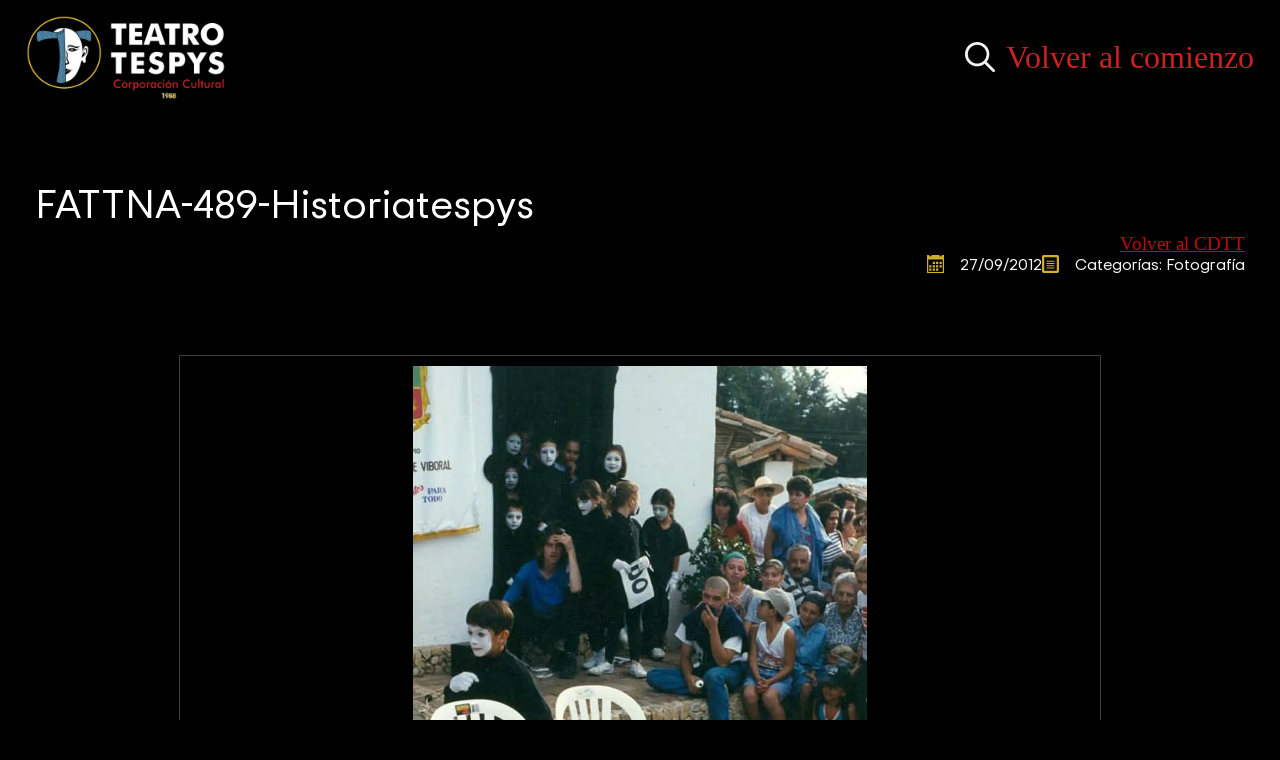

--- FILE ---
content_type: text/html; charset=UTF-8
request_url: https://teatrotespys.org/fattna-489-historiatespys/
body_size: 14581
content:
    <!doctype html>
    <html lang="es">

    <head>
        <meta charset="UTF-8">
        <meta name="viewport" content="width=device-width, initial-scale=1">
                    <link rel='stylesheet' href='https://teatrotespys.org/wp-content/plugins/breakdance/plugin/themeless/normalize.min.css'>
                <meta name='robots' content='index, follow, max-image-preview:large, max-snippet:-1, max-video-preview:-1' />

	<!-- This site is optimized with the Yoast SEO plugin v26.6 - https://yoast.com/wordpress/plugins/seo/ -->
	<title>FATTNA-489-Historiatespys - Teatro Tespys</title>
	<link rel="canonical" href="https://teatrotespys.org/fattna-489-historiatespys/" />
	<meta property="og:locale" content="es_ES" />
	<meta property="og:type" content="article" />
	<meta property="og:title" content="FATTNA-489-Historiatespys - Teatro Tespys" />
	<meta property="og:description" content="Pantomimadas de Teatro Tespys infantil en Tutucán." />
	<meta property="og:url" content="https://teatrotespys.org/fattna-489-historiatespys/" />
	<meta property="og:site_name" content="Teatro Tespys" />
	<meta property="article:publisher" content="https://www.facebook.com/teatrotespys/" />
	<meta property="article:published_time" content="2012-09-27T11:03:20+00:00" />
	<meta property="og:image" content="https://teatrotespys.org/wp-content/uploads/2012/09/k2_items_cache_51fccc7d7519fea84c85898572d90843_XL.jpg" />
	<meta property="og:image:width" content="900" />
	<meta property="og:image:height" content="1388" />
	<meta property="og:image:type" content="image/jpeg" />
	<meta name="author" content="Comunicaciones 1" />
	<meta name="twitter:card" content="summary_large_image" />
	<meta name="twitter:label1" content="Escrito por" />
	<meta name="twitter:data1" content="Comunicaciones 1" />
	<script type="application/ld+json" class="yoast-schema-graph">{"@context":"https://schema.org","@graph":[{"@type":"Article","@id":"https://teatrotespys.org/fattna-489-historiatespys/#article","isPartOf":{"@id":"https://teatrotespys.org/fattna-489-historiatespys/"},"author":{"name":"Comunicaciones 1","@id":"https://teatrotespys.org/#/schema/person/0f6c7a9a60deeba74e5ba83a42acb5fa"},"headline":"FATTNA-489-Historiatespys","datePublished":"2012-09-27T11:03:20+00:00","mainEntityOfPage":{"@id":"https://teatrotespys.org/fattna-489-historiatespys/"},"wordCount":10,"commentCount":0,"publisher":{"@id":"https://teatrotespys.org/#organization"},"image":{"@id":"https://teatrotespys.org/fattna-489-historiatespys/#primaryimage"},"thumbnailUrl":"https://teatrotespys.org/wp-content/uploads/2012/09/k2_items_cache_51fccc7d7519fea84c85898572d90843_XL.jpg","keywords":["Fotografías","Pantomimadas","Teatro","Tespys"],"articleSection":["Fotografía"],"inLanguage":"es","potentialAction":[{"@type":"CommentAction","name":"Comment","target":["https://teatrotespys.org/fattna-489-historiatespys/#respond"]}]},{"@type":"WebPage","@id":"https://teatrotespys.org/fattna-489-historiatespys/","url":"https://teatrotespys.org/fattna-489-historiatespys/","name":"FATTNA-489-Historiatespys - Teatro Tespys","isPartOf":{"@id":"https://teatrotespys.org/#website"},"primaryImageOfPage":{"@id":"https://teatrotespys.org/fattna-489-historiatespys/#primaryimage"},"image":{"@id":"https://teatrotespys.org/fattna-489-historiatespys/#primaryimage"},"thumbnailUrl":"https://teatrotespys.org/wp-content/uploads/2012/09/k2_items_cache_51fccc7d7519fea84c85898572d90843_XL.jpg","datePublished":"2012-09-27T11:03:20+00:00","breadcrumb":{"@id":"https://teatrotespys.org/fattna-489-historiatespys/#breadcrumb"},"inLanguage":"es","potentialAction":[{"@type":"ReadAction","target":["https://teatrotespys.org/fattna-489-historiatespys/"]}]},{"@type":"ImageObject","inLanguage":"es","@id":"https://teatrotespys.org/fattna-489-historiatespys/#primaryimage","url":"https://teatrotespys.org/wp-content/uploads/2012/09/k2_items_cache_51fccc7d7519fea84c85898572d90843_XL.jpg","contentUrl":"https://teatrotespys.org/wp-content/uploads/2012/09/k2_items_cache_51fccc7d7519fea84c85898572d90843_XL.jpg","width":900,"height":1388},{"@type":"BreadcrumbList","@id":"https://teatrotespys.org/fattna-489-historiatespys/#breadcrumb","itemListElement":[{"@type":"ListItem","position":1,"name":"Inicio","item":"https://teatrotespys.org/"},{"@type":"ListItem","position":2,"name":"FATTNA-489-Historiatespys"}]},{"@type":"WebSite","@id":"https://teatrotespys.org/#website","url":"https://teatrotespys.org/","name":"Teatro Tespys","description":"Corporación cultural","publisher":{"@id":"https://teatrotespys.org/#organization"},"potentialAction":[{"@type":"SearchAction","target":{"@type":"EntryPoint","urlTemplate":"https://teatrotespys.org/?s={search_term_string}"},"query-input":{"@type":"PropertyValueSpecification","valueRequired":true,"valueName":"search_term_string"}}],"inLanguage":"es"},{"@type":"Organization","@id":"https://teatrotespys.org/#organization","name":"Teatro Tespys","url":"https://teatrotespys.org/","logo":{"@type":"ImageObject","inLanguage":"es","@id":"https://teatrotespys.org/#/schema/logo/image/","url":"https://teatrotespys.org/wp-content/uploads/2021/11/logo_tespys.png","contentUrl":"https://teatrotespys.org/wp-content/uploads/2021/11/logo_tespys.png","width":300,"height":125,"caption":"Teatro Tespys"},"image":{"@id":"https://teatrotespys.org/#/schema/logo/image/"},"sameAs":["https://www.facebook.com/teatrotespys/"]},{"@type":"Person","@id":"https://teatrotespys.org/#/schema/person/0f6c7a9a60deeba74e5ba83a42acb5fa","name":"Comunicaciones 1","image":{"@type":"ImageObject","inLanguage":"es","@id":"https://teatrotespys.org/#/schema/person/image/","url":"https://secure.gravatar.com/avatar/50c770cd4ba172d2abe1c97971166b65b6e64bfb1ea1de519ff0f82dccd0c09d?s=96&d=mm&r=g","contentUrl":"https://secure.gravatar.com/avatar/50c770cd4ba172d2abe1c97971166b65b6e64bfb1ea1de519ff0f82dccd0c09d?s=96&d=mm&r=g","caption":"Comunicaciones 1"},"url":"https://teatrotespys.org/author/comunicaciones1/"}]}</script>
	<!-- / Yoast SEO plugin. -->


<style id='wp-img-auto-sizes-contain-inline-css' type='text/css'>
img:is([sizes=auto i],[sizes^="auto," i]){contain-intrinsic-size:3000px 1500px}
/*# sourceURL=wp-img-auto-sizes-contain-inline-css */
</style>

<link rel='stylesheet' id='sbi_styles-css' href='https://teatrotespys.org/wp-content/plugins/instagram-feed-pro/css/sbi-styles.min.css?ver=6.3.5' type='text/css' media='all' />
<link rel='stylesheet' id='ico-font-css' href='https://teatrotespys.org/wp-content/plugins/chat-whatsapp-pro/src/assets/css/icofont.min.css?ver=1.0.0' type='text/css' media='all' />
<link rel='stylesheet' id='chat-whatsapp-pro-style-css' href='https://teatrotespys.org/wp-content/plugins/chat-whatsapp-pro/src/assets/css/chat-whatsapp-pro-style.min.css?ver=3.0.10' type='text/css' media='all' />
<script type="text/javascript" src="https://teatrotespys.org/wp-includes/js/jquery/jquery.min.js?ver=3.7.1" id="jquery-core-js"></script>
<script type="text/javascript" src="https://teatrotespys.org/wp-includes/js/jquery/jquery-migrate.min.js?ver=3.4.1" id="jquery-migrate-js"></script>
<link rel="icon" href="https://teatrotespys.org/wp-content/uploads/2021/12/cropped-favicon-tespys-32x32.png" sizes="32x32" />
<link rel="icon" href="https://teatrotespys.org/wp-content/uploads/2021/12/cropped-favicon-tespys-192x192.png" sizes="192x192" />
<link rel="apple-touch-icon" href="https://teatrotespys.org/wp-content/uploads/2021/12/cropped-favicon-tespys-180x180.png" />
<meta name="msapplication-TileImage" content="https://teatrotespys.org/wp-content/uploads/2021/12/cropped-favicon-tespys-270x270.png" />
<!-- [HEADER ASSETS] -->
<link rel="stylesheet" href="https://teatrotespys.org/wp-content/uploads/breakdance/font_styles/custom_font_trip_sans.css?v=cb1d7a59df6d9333cfb3f15c04bd2c07&bd_ver=2.6.1" />
<link rel="stylesheet" href="https://teatrotespys.org/wp-content/plugins/breakdance/subplugins/breakdance-elements/dependencies-files/lightgallery@2/css/lightgallery-bundle.min.css?bd_ver=2.6.1" />
<link rel="stylesheet" href="https://teatrotespys.org/wp-content/plugins/breakdance/subplugins/breakdance-elements/dependencies-files/awesome-menu@1/awesome-menu.css?bd_ver=2.6.1" />

<link rel="stylesheet" href="https://teatrotespys.org/wp-content/uploads/breakdance/css/post-22453-defaults.css?v=9d9f83f63f9c3b67f036ddf8cdaf2da8" />

<link rel="stylesheet" href="https://teatrotespys.org/wp-content/uploads/breakdance/css/post-22938-defaults.css?v=88d14185ea07b1f78aaced28aead3aea" />

<link rel="stylesheet" href="https://teatrotespys.org/wp-content/uploads/breakdance/css/post-22962-defaults.css?v=76297456b9017481d4ac6bda859697ec" />

<link rel="stylesheet" href="https://teatrotespys.org/wp-content/uploads/breakdance/css/post-22455-defaults.css?v=6889138e5cddc3321ae8505d3d84e49e" />

<link rel="stylesheet" href="https://teatrotespys.org/wp-content/uploads/breakdance/css/global-settings.css?v=e367dea18e2b7bf80d047bfba07e01af" />

<link rel="stylesheet" href="https://teatrotespys.org/wp-content/uploads/breakdance/css/post-22453.css?v=f092a1af4c1a59aaf1df268356960d85" />

<link rel="stylesheet" href="https://teatrotespys.org/wp-content/uploads/breakdance/css/post-22938.css?v=b0599e25cd3e900539e91200ed856ecd" />

<link rel="stylesheet" href="https://teatrotespys.org/wp-content/uploads/breakdance/css/post-22962.css?v=1f529bb19c445e1ea4a243c66b8f6b6e" />

<link rel="stylesheet" href="https://teatrotespys.org/wp-content/uploads/breakdance/css/post-22455.css?v=0aca2965d00b67e54604cd59f364fea6" />
<!-- [/EOF HEADER ASSETS] -->
    </head>
    
    <body class="wp-singular post-template-default single single-post postid-14902 single-format-standard wp-custom-logo wp-theme-breakdance-zero breakdance">
            <header class="bde-header-builder-22938-100 bde-header-builder bde-header-builder--sticky-scroll-slide bde-header-builder--overlay">

<div class="bde-header-builder__container"><div class="bde-image-22938-105 bde-image">
<figure class="breakdance-image breakdance-image--21047">
	<div class="breakdance-image-container">
		<div class="breakdance-image-clip"><a class="breakdance-image-link breakdance-image-link--url" href="/" target="_self" rel="noopener" data-sub-html="" data-lg-size="-"><img class="breakdance-image-object" src="https://teatrotespys.org/wp-content/uploads/2021/12/logo-tespys-white.png.webp" width="500" height="212" srcset="https://teatrotespys.org/wp-content/uploads/2021/12/logo-tespys-white.png.webp 500w, https://teatrotespys.org/wp-content/uploads/2021/12/logo-tespys-white-200x85.png.webp 200w" sizes="(max-width: 500px) 100vw, 500px" alt="Logo Teatro Tespys"></a></div>
	</div></figure>

</div><div class="bde-div-22938-106 bde-div">
  
  
	



<div class="bde-search-form-22938-145 bde-search-form">






      <button aria-label="Toggle search" aria-expanded="false" aria-controls="search-form-145" class="search-form__button search-form__button--full-screen js-search-form-expand-button">
                    	<svg width="100%" aria-hidden="true" class="search-form__icon--search" xmlns="http://www.w3.org/2000/svg" viewBox="0 0 512 512"><!--! Font Awesome Pro 6.0.0-beta2 by @fontawesome - https://fontawesome.com License - https://fontawesome.com/license (Commercial License) --><path d="M504.1 471l-134-134C399.1 301.5 415.1 256.8 415.1 208c0-114.9-93.13-208-208-208S-.0002 93.13-.0002 208S93.12 416 207.1 416c48.79 0 93.55-16.91 129-45.04l134 134C475.7 509.7 481.9 512 488 512s12.28-2.344 16.97-7.031C514.3 495.6 514.3 480.4 504.1 471zM48 208c0-88.22 71.78-160 160-160s160 71.78 160 160s-71.78 160-160 160S48 296.2 48 208z"/></svg>

            </button>
   


<form id="search-form-145" role="search" method="get" data-type="full-screen" aria-hidden="true" class="js-search-form search-form search-form--full-screen" action="https://teatrotespys.org">
  <div class="search-form__container">
   
   

  	
  	<label class="screen-reader-text" for="search-form-field-145">Search for:</label>
   
     

     
   
     

           <div class="search-form__lightbox js-search-form-lightbox">
        <div role="button" class="search-form__lightbox-close js-search-form-close">
            <svg width="100%" aria-hidden="true" class="search-form__icon--close" xmlns="http://www.w3.org/2000/svg" viewBox="0 0 320 512"><!--! Font Awesome Pro 6.0.0-beta2 by @fontawesome - https://fontawesome.com License - https://fontawesome.com/license (Commercial License) --><path d="M312.1 375c9.369 9.369 9.369 24.57 0 33.94s-24.57 9.369-33.94 0L160 289.9l-119 119c-9.369 9.369-24.57 9.369-33.94 0s-9.369-24.57 0-33.94L126.1 256L7.027 136.1c-9.369-9.369-9.369-24.57 0-33.94s24.57-9.369 33.94 0L160 222.1l119-119c9.369-9.369 24.57-9.369 33.94 0s9.369 24.57 0 33.94L193.9 256L312.1 375z"/></svg>

        </div>

        <div class="search-form__lightbox-bg js-search-form-lightbox-bg"></div>
       
      
     <div class="search-form__lightbox-container">
        <button type="submit" class="search-form__lightbox-button">
                    		<svg width="100%" aria-hidden="true" class="search-form__icon--search" xmlns="http://www.w3.org/2000/svg" viewBox="0 0 512 512"><!--! Font Awesome Pro 6.0.0-beta2 by @fontawesome - https://fontawesome.com License - https://fontawesome.com/license (Commercial License) --><path d="M504.1 471l-134-134C399.1 301.5 415.1 256.8 415.1 208c0-114.9-93.13-208-208-208S-.0002 93.13-.0002 208S93.12 416 207.1 416c48.79 0 93.55-16.91 129-45.04l134 134C475.7 509.7 481.9 512 488 512s12.28-2.344 16.97-7.031C514.3 495.6 514.3 480.4 504.1 471zM48 208c0-88.22 71.78-160 160-160s160 71.78 160 160s-71.78 160-160 160S48 296.2 48 208z"/></svg>

      	          </button>
        <input type="text" id="search-form-field-145" class="js-search-form-field search-form__field" placeholder="Buscar" value="" name="s" />
      </div>

    </div>
  
     
  </div>
</form>


</div><a class="bde-text-link-22938-132 bde-text-link breakdance-link" href="/" target="_self" data-type="url">
  Volver al comienzo

</a>
</div><div class="bde-div-22938-146 bde-div">
  
  
	



<div class="bde-globalblock-22938-147 bde-globalblock"><div class="bde-menu-22962-100-22962-1 bde-menu bde-menu-22962-100">


      
        
    <nav class="breakdance-menu breakdance-menu--collapse breakdance-menu--vertical   ">
    <button class="breakdance-menu-toggle breakdance-menu-toggle--squeeze" type="button" aria-label="Open Menu" aria-expanded="false" aria-controls="menu-100">
                  <span class="breakdance-menu-toggle-icon">
            <span class="breakdance-menu-toggle-lines"></span>
          </span>
            </button>
    
  <ul class="breakdance-menu-list" id="menu-100">
              
      <li class="breakdance-menu-topbar">
              <span class="breakdance-menu-topbar-logo">
                                </span>
      
              <button class="breakdance-menu-close-button" type="button">Close</button>
          </li>
  
    <li class="bde-menu-custom-area-22962-109-22962-1 bde-menu-custom-area bde-menu-custom-area-22962-109 breakdance-menu-item">
  <div class="bde-custom-area-link breakdance-menu-link" >
    <div class="bde-image-22962-108-22962-1 bde-image bde-image-22962-108">
<figure class="breakdance-image breakdance-image--21047">
	<div class="breakdance-image-container">
		<div class="breakdance-image-clip"><img class="breakdance-image-object" src="https://teatrotespys.org/wp-content/uploads/2021/12/logo-tespys-white.png.webp" width="500" height="212" srcset="https://teatrotespys.org/wp-content/uploads/2021/12/logo-tespys-white.png.webp 500w, https://teatrotespys.org/wp-content/uploads/2021/12/logo-tespys-white-200x85.png.webp 200w" sizes="(max-width: 500px) 100vw, 500px"></div>
	</div></figure>

</div><div class="bde-search-form-22962-110-22962-1 bde-search-form bde-search-form-22962-110">






      <button aria-label="Toggle search" aria-expanded="false" aria-controls="search-form-110" class="search-form__button search-form__button--full-screen js-search-form-expand-button">
                    	<svg width="100%" aria-hidden="true" class="search-form__icon--search" xmlns="http://www.w3.org/2000/svg" viewBox="0 0 512 512"><!--! Font Awesome Pro 6.0.0-beta2 by @fontawesome - https://fontawesome.com License - https://fontawesome.com/license (Commercial License) --><path d="M504.1 471l-134-134C399.1 301.5 415.1 256.8 415.1 208c0-114.9-93.13-208-208-208S-.0002 93.13-.0002 208S93.12 416 207.1 416c48.79 0 93.55-16.91 129-45.04l134 134C475.7 509.7 481.9 512 488 512s12.28-2.344 16.97-7.031C514.3 495.6 514.3 480.4 504.1 471zM48 208c0-88.22 71.78-160 160-160s160 71.78 160 160s-71.78 160-160 160S48 296.2 48 208z"/></svg>

            </button>
   


<form id="search-form-110" role="search" method="get" data-type="full-screen" aria-hidden="true" class="js-search-form search-form search-form--full-screen" action="https://teatrotespys.org">
  <div class="search-form__container">
   
   

  	
  	<label class="screen-reader-text" for="search-form-field-110">Search for:</label>
   
     

     
   
     

           <div class="search-form__lightbox js-search-form-lightbox">
        <div role="button" class="search-form__lightbox-close js-search-form-close">
            <svg width="100%" aria-hidden="true" class="search-form__icon--close" xmlns="http://www.w3.org/2000/svg" viewBox="0 0 320 512"><!--! Font Awesome Pro 6.0.0-beta2 by @fontawesome - https://fontawesome.com License - https://fontawesome.com/license (Commercial License) --><path d="M312.1 375c9.369 9.369 9.369 24.57 0 33.94s-24.57 9.369-33.94 0L160 289.9l-119 119c-9.369 9.369-24.57 9.369-33.94 0s-9.369-24.57 0-33.94L126.1 256L7.027 136.1c-9.369-9.369-9.369-24.57 0-33.94s24.57-9.369 33.94 0L160 222.1l119-119c9.369-9.369 24.57-9.369 33.94 0s9.369 24.57 0 33.94L193.9 256L312.1 375z"/></svg>

        </div>

        <div class="search-form__lightbox-bg js-search-form-lightbox-bg"></div>
       
      
     <div class="search-form__lightbox-container">
        <button type="submit" class="search-form__lightbox-button">
                    		<svg width="100%" aria-hidden="true" class="search-form__icon--search" xmlns="http://www.w3.org/2000/svg" viewBox="0 0 512 512"><!--! Font Awesome Pro 6.0.0-beta2 by @fontawesome - https://fontawesome.com License - https://fontawesome.com/license (Commercial License) --><path d="M504.1 471l-134-134C399.1 301.5 415.1 256.8 415.1 208c0-114.9-93.13-208-208-208S-.0002 93.13-.0002 208S93.12 416 207.1 416c48.79 0 93.55-16.91 129-45.04l134 134C475.7 509.7 481.9 512 488 512s12.28-2.344 16.97-7.031C514.3 495.6 514.3 480.4 504.1 471zM48 208c0-88.22 71.78-160 160-160s160 71.78 160 160s-71.78 160-160 160S48 296.2 48 208z"/></svg>

      	          </button>
        <input type="text" id="search-form-field-110" class="js-search-form-field search-form__field" placeholder="Buscar" value="" name="s" />
      </div>

    </div>
  
     
  </div>
</form>


</div>
  </div>
</li><li class="bde-menu-dropdown-22962-101-22962-1 bde-menu-dropdown bde-menu-dropdown-22962-101 breakdance-menu-item">
<div class="breakdance-dropdown breakdance-dropdown--custom ">
    <div class="breakdance-dropdown-toggle">
            
              <button class="breakdance-menu-link" type="button" aria-expanded="false" aria-controls="dropdown-101" >
          Grupo
        </button>
      
      <button class="breakdance-menu-link-arrow" type="button" aria-expanded="false" aria-controls="dropdown-101" aria-label="Grupo Submenu"></button>
    </div>

    <div class="breakdance-dropdown-floater" aria-hidden="true" id="dropdown-101">
        <div class="breakdance-dropdown-body">
              <div class="breakdance-dropdown-section breakdance-dropdown-section--">
    <div class="breakdance-dropdown-columns">
              <div class="breakdance-dropdown-column ">
          
          <ul class="breakdance-dropdown-links">
                                <li class="breakdance-dropdown-item">
            
            
            

    
    
    
    
    
    <a class="breakdance-link breakdance-dropdown-link" href="https://teatrotespys.org/el-grupo/" target="_self" data-type="url"  >

      
      <span class="breakdance-dropdown-link__label">
                  <span class="breakdance-dropdown-link__text">Equipo creativo</span>
        
              </span>
        </a>

  </li>

                                <li class="breakdance-dropdown-item">
            
            
            

    
    
    
    
    
    <a class="breakdance-link breakdance-dropdown-link" href="https://teatrotespys.org/el-grupo/historial/" target="_self" data-type="url"  >

      
      <span class="breakdance-dropdown-link__label">
                  <span class="breakdance-dropdown-link__text">Historial</span>
        
              </span>
        </a>

  </li>

                                <li class="breakdance-dropdown-item">
            
            
            

    
    
    
    
    
    <a class="breakdance-link breakdance-dropdown-link" href="https://teatrotespys.org/el-grupo/trayectoria/" target="_self" data-type="url"  >

      
      <span class="breakdance-dropdown-link__label">
                  <span class="breakdance-dropdown-link__text">Trayectoria</span>
        
              </span>
        </a>

  </li>

                                <li class="breakdance-dropdown-item">
            
            
            

    
    
    
    
    
    <a class="breakdance-link breakdance-dropdown-link" href="https://teatrotespys.org/el-grupo/reconocimientos/" target="_self" data-type="url"  >

      
      <span class="breakdance-dropdown-link__label">
                  <span class="breakdance-dropdown-link__text">Reconocimientos</span>
        
              </span>
        </a>

  </li>

                                <li class="breakdance-dropdown-item">
            
            
            

    
    
    
    
    
    <a class="breakdance-link breakdance-dropdown-link" href="https://teatrotespys.org/el-grupo/montajes/" target="_self" data-type="url"  >

      
      <span class="breakdance-dropdown-link__label">
                  <span class="breakdance-dropdown-link__text">Montajes</span>
        
              </span>
        </a>

  </li>

                                <li class="breakdance-dropdown-item">
            
            
            

    
    
    
    
    
    <a class="breakdance-link breakdance-dropdown-link" href="https://teatrotespys.org/el-grupo/libro/" target="_self" data-type="url"  >

      
      <span class="breakdance-dropdown-link__label">
                  <span class="breakdance-dropdown-link__text">Textos</span>
        
              </span>
        </a>

  </li>

                                <li class="breakdance-dropdown-item">
            
            
            

    
    
    
    
    
    <a class="breakdance-link breakdance-dropdown-link" href="https://teatrotespys.org/redes/" target="_self" data-type="url"  >

      
      <span class="breakdance-dropdown-link__label">
                  <span class="breakdance-dropdown-link__text">Redes</span>
        
              </span>
        </a>

  </li>

                                <li class="breakdance-dropdown-item">
            
            
            

    
    
    
    
    
    <a class="breakdance-link breakdance-dropdown-link" href="https://teatrotespys.org/el-grupo/documentacion-dian/" target="_self" data-type="url"  >

      
      <span class="breakdance-dropdown-link__label">
                  <span class="breakdance-dropdown-link__text">Documentos</span>
        
              </span>
        </a>

  </li>

                                <li class="breakdance-dropdown-item">
            
            
            

    
    
    
    
    
    <a class="breakdance-link breakdance-dropdown-link" href="https://teatrotespys.org/el-grupo/protocolo-vbg/" target="_self" data-type="url"  >

      
      <span class="breakdance-dropdown-link__label">
                  <span class="breakdance-dropdown-link__text">Protocolo VBG</span>
        
              </span>
        </a>

  </li>

                      </ul>
        </div>
          </div>
  </div>


                    </div>
    </div>
</div>

</li><li class="bde-menu-dropdown-22962-102-22962-1 bde-menu-dropdown bde-menu-dropdown-22962-102 breakdance-menu-item">
<div class="breakdance-dropdown breakdance-dropdown--custom ">
    <div class="breakdance-dropdown-toggle">
            
              <button class="breakdance-menu-link" type="button" aria-expanded="false" aria-controls="dropdown-102" >
          Repertorio
        </button>
      
      <button class="breakdance-menu-link-arrow" type="button" aria-expanded="false" aria-controls="dropdown-102" aria-label="Repertorio Submenu"></button>
    </div>

    <div class="breakdance-dropdown-floater" aria-hidden="true" id="dropdown-102">
        <div class="breakdance-dropdown-body">
              <div class="breakdance-dropdown-section breakdance-dropdown-section--">
    <div class="breakdance-dropdown-columns">
              <div class="breakdance-dropdown-column ">
          
          <ul class="breakdance-dropdown-links">
                                <li class="breakdance-dropdown-item">
            
            
            

    
    
    
    
    
    <a class="breakdance-link breakdance-dropdown-link" href="https://teatrotespys.org/obras/amor-en-carta/" target="_self" data-type="url"  >

      
      <span class="breakdance-dropdown-link__label">
                  <span class="breakdance-dropdown-link__text">Amor en Carta</span>
        
              </span>
        </a>

  </li>

                                <li class="breakdance-dropdown-item">
            
            
            

    
    
    
    
    
    <a class="breakdance-link breakdance-dropdown-link" href="https://teatrotespys.org/obras/lunatico/" target="_self" data-type="url"  >

      
      <span class="breakdance-dropdown-link__label">
                  <span class="breakdance-dropdown-link__text">Lunático</span>
        
              </span>
        </a>

  </li>

                                <li class="breakdance-dropdown-item">
            
            
            

    
    
    
    
    
    <a class="breakdance-link breakdance-dropdown-link" href="https://teatrotespys.org/obras/caminorrial/" target="_self" data-type="url"  >

      
      <span class="breakdance-dropdown-link__label">
                  <span class="breakdance-dropdown-link__text">Caminorrial</span>
        
              </span>
        </a>

  </li>

                                <li class="breakdance-dropdown-item">
            
            
            

    
    
    
    
    
    <a class="breakdance-link breakdance-dropdown-link" href="https://teatrotespys.org/obras/pervertimento/" target="_self" data-type="url"  >

      
      <span class="breakdance-dropdown-link__label">
                  <span class="breakdance-dropdown-link__text">Pervertimento</span>
        
              </span>
        </a>

  </li>

                                <li class="breakdance-dropdown-item">
            
            
            

    
    
    
    
    
    <a class="breakdance-link breakdance-dropdown-link" href="https://teatrotespys.org/obras/familia-arcilla-pinto/" target="_self" data-type="url"  >

      
      <span class="breakdance-dropdown-link__label">
                  <span class="breakdance-dropdown-link__text">Familia Arcilla Pinto</span>
        
              </span>
        </a>

  </li>

                                <li class="breakdance-dropdown-item">
            
            
            

    
    
    
    
    
    <a class="breakdance-link breakdance-dropdown-link" href="https://teatrotespys.org/obras/el-jardin-de-las-viboras/" target="_self" data-type="url"  >

      
      <span class="breakdance-dropdown-link__label">
                  <span class="breakdance-dropdown-link__text">El Jardín de las Víboras</span>
        
              </span>
        </a>

  </li>

                      </ul>
        </div>
          </div>
  </div>


                    </div>
    </div>
</div>

</li><li class="breakdance-menu-item-22962-103-22962-1 breakdance-menu-item breakdance-menu-item-22962-103">
        
            
            

    
    
    
    
    
    <a class="breakdance-link breakdance-menu-link" href="https://teatrotespys.org/programacion/" target="_self" data-type="url"  >
  Programación
    </a>

</li><li class="breakdance-menu-item-22962-105-22962-1 breakdance-menu-item breakdance-menu-item-22962-105">
        
            
            

    
    
    
    
    
    <a class="breakdance-link breakdance-menu-link" href="https://teatrotespys.org/casa/" target="_self" data-type="url"  >
  Casa
    </a>

</li><li class="bde-menu-dropdown-22962-104-22962-1 bde-menu-dropdown bde-menu-dropdown-22962-104 breakdance-menu-item">
<div class="breakdance-dropdown breakdance-dropdown--custom ">
    <div class="breakdance-dropdown-toggle">
            
              <button class="breakdance-menu-link" type="button" aria-expanded="false" aria-controls="dropdown-104" >
          Procesos
        </button>
      
      <button class="breakdance-menu-link-arrow" type="button" aria-expanded="false" aria-controls="dropdown-104" aria-label="Procesos Submenu"></button>
    </div>

    <div class="breakdance-dropdown-floater" aria-hidden="true" id="dropdown-104">
        <div class="breakdance-dropdown-body">
              <div class="breakdance-dropdown-section breakdance-dropdown-section--">
    <div class="breakdance-dropdown-columns">
              <div class="breakdance-dropdown-column ">
          
          <ul class="breakdance-dropdown-links">
                                <li class="breakdance-dropdown-item">
            
            
            

    
    
    
    
    
    <a class="breakdance-link breakdance-dropdown-link" href="https://teatrotespys.org/procesos/la-carreta-de-tespys-por-las-veredas/" target="_self" data-type="url"  >

      
      <span class="breakdance-dropdown-link__label">
                  <span class="breakdance-dropdown-link__text">La Carreta de Tespys por las Veredas</span>
        
              </span>
        </a>

  </li>

                                <li class="breakdance-dropdown-item">
            
            
            

    
    
    
    
    
    <a class="breakdance-link breakdance-dropdown-link" href="https://teatrotespys.org/procesos/estudiantes-espectadores-de-teatro/" target="_self" data-type="url"  >

      
      <span class="breakdance-dropdown-link__label">
                  <span class="breakdance-dropdown-link__text">Estudiantes Espectadores de Teatro</span>
        
              </span>
        </a>

  </li>

                                <li class="breakdance-dropdown-item">
            
            
            

    
    
    
    
    
    <a class="breakdance-link breakdance-dropdown-link" href="https://teatrotespys.org/procesos/casa-escuela-tespys/" target="_self" data-type="url"  >

      
      <span class="breakdance-dropdown-link__label">
                  <span class="breakdance-dropdown-link__text">Casa Escuela Tespys</span>
        
              </span>
        </a>

  </li>

                                <li class="breakdance-dropdown-item">
            
            
            

    
    
    
    
    
    <a class="breakdance-link breakdance-dropdown-link" href="https://teatrotespys.org/procesos/la-vasija-encantada/" target="_self" data-type="url"  >

      
      <span class="breakdance-dropdown-link__label">
                  <span class="breakdance-dropdown-link__text">La Vasija Encantada</span>
        
              </span>
        </a>

  </li>

                                <li class="breakdance-dropdown-item">
            
            
            

    
    
    
    
    
    <a class="breakdance-link breakdance-dropdown-link" href="https://teatrotespys.org/procesos/chiribitil-titiritesco/" target="_self" data-type="url"  >

      
      <span class="breakdance-dropdown-link__label">
                  <span class="breakdance-dropdown-link__text">Chiribitil Titiritesco</span>
        
              </span>
        </a>

  </li>

                                <li class="breakdance-dropdown-item">
            
            
            

    
    
    
    
    
    <a class="breakdance-link breakdance-dropdown-link" href="https://teatrotespys.org/procesos/devino-en-poesia/" target="_self" data-type="url"  >

      
      <span class="breakdance-dropdown-link__label">
                  <span class="breakdance-dropdown-link__text">Devino en Poesía</span>
        
              </span>
        </a>

  </li>

                                <li class="breakdance-dropdown-item">
            
            
            

    
    
    
    
    
    <a class="breakdance-link breakdance-dropdown-link" href="https://teatrotespys.org/procesos/aquelarre/" target="_self" data-type="url"  >

      
      <span class="breakdance-dropdown-link__label">
                  <span class="breakdance-dropdown-link__text">Aquelarre</span>
        
              </span>
        </a>

  </li>

                                <li class="breakdance-dropdown-item">
            
            
            

    
    
    
    
    
    <a class="breakdance-link breakdance-dropdown-link" href="https://teatrotespys.org/procesos/la-huerta-de-las-palabras/" target="_self" data-type="url"  >

      
      <span class="breakdance-dropdown-link__label">
                  <span class="breakdance-dropdown-link__text">La Huerta de las Palabras</span>
        
              </span>
        </a>

  </li>

                                <li class="breakdance-dropdown-item">
            
            
            

    
    
    
    
    
    <a class="breakdance-link breakdance-dropdown-link" href="https://teatrotespys.org/procesos/cine-club-tespys/" target="_self" data-type="url"  >

      
      <span class="breakdance-dropdown-link__label">
                  <span class="breakdance-dropdown-link__text">Cine Club Tespys</span>
        
              </span>
        </a>

  </li>

                                <li class="breakdance-dropdown-item">
            
            
            

    
    
    
    
    
    <a class="breakdance-link breakdance-dropdown-link" href="https://teatrotespys.org/procesos/cultura-de-paz/" target="_self" data-type="url"  >

      
      <span class="breakdance-dropdown-link__label">
                  <span class="breakdance-dropdown-link__text">Cultura de Paz</span>
        
              </span>
        </a>

  </li>

                      </ul>
        </div>
          </div>
  </div>


                    </div>
    </div>
</div>

</li><li class="bde-menu-dropdown-22962-106-22962-1 bde-menu-dropdown bde-menu-dropdown-22962-106 breakdance-menu-item">
<div class="breakdance-dropdown breakdance-dropdown--custom ">
    <div class="breakdance-dropdown-toggle">
            
              <button class="breakdance-menu-link" type="button" aria-expanded="false" aria-controls="dropdown-106" >
          El Gesto Noble
        </button>
      
      <button class="breakdance-menu-link-arrow" type="button" aria-expanded="false" aria-controls="dropdown-106" aria-label="El Gesto Noble Submenu"></button>
    </div>

    <div class="breakdance-dropdown-floater" aria-hidden="true" id="dropdown-106">
        <div class="breakdance-dropdown-body">
              <div class="breakdance-dropdown-section breakdance-dropdown-section--">
    <div class="breakdance-dropdown-columns">
              <div class="breakdance-dropdown-column ">
          
          <ul class="breakdance-dropdown-links">
                                <li class="breakdance-dropdown-item">
            
            
            

    
    
    
    
    
    <a class="breakdance-link breakdance-dropdown-link" href="https://teatrotespys.org/el-gesto-noble/historia/" target="_self" data-type="url"  >

      
      <span class="breakdance-dropdown-link__label">
                  <span class="breakdance-dropdown-link__text">Historia</span>
        
              </span>
        </a>

  </li>

                                <li class="breakdance-dropdown-item">
            
            
            

    
    
    
    
    
    <a class="breakdance-link breakdance-dropdown-link" href="https://teatrotespys.org/el-gesto-noble/programacion-gn/" target="_self" data-type="url"  >

      
      <span class="breakdance-dropdown-link__label">
                  <span class="breakdance-dropdown-link__text">Programación</span>
        
              </span>
        </a>

  </li>

                      </ul>
        </div>
          </div>
  </div>


                    </div>
    </div>
</div>

</li><li class="breakdance-menu-item-22962-107-22962-1 breakdance-menu-item breakdance-menu-item-22962-107">
        
            
            

    
    
    
    
    
    <a class="breakdance-link breakdance-menu-link" href="https://teatrotespys.org/cdtt/" target="_self" data-type="url"  >
  CDTT
    </a>

</li>
  </ul>
  </nav>


</div></div>
</div></div>

<div class="bde-header-builder__header-builder-border-bottom"></div>

</header><section class="bde-section-22453-100 bde-section">
  
  
	



<div class="section-container"><div class="bde-div-22453-101 bde-div">
  
  
	



<div class="bde-div-22453-103 bde-div">
  
  
	



<h4 class="bde-heading-22453-104 bde-heading">FATTNA-489-Historiatespys</h4><div class="bde-div-22453-159 bde-div">
  
  
	



<div class="bde-button-22453-163 bde-button">
    
                        
                        
    
    
    
    
            
                    
            
            

    
    
    
    
    
    <a class="breakdance-link button-atom button-atom--text bde-button__button" href="https://teatrotespys.org/cdtt/" target="_self" data-type="url"  >

    
        <span class="button-atom__text">Volver al CDTT</span>

        
        
                </a>

    


</div><ul class="bde-post-meta-22453-153 bde-post-meta">            <li class="ee-postmeta-date-wrap">
                                                            <div class="ee-postmeta-icon breakdance-icon-atom"><svg xmlns="http://www.w3.org/2000/svg" id="icon-calendar" viewBox="0 0 32 32">
<path d="M10 12h4v4h-4zM16 12h4v4h-4zM22 12h4v4h-4zM4 24h4v4h-4zM10 24h4v4h-4zM16 24h4v4h-4zM10 18h4v4h-4zM16 18h4v4h-4zM22 18h4v4h-4zM4 18h4v4h-4zM26 0v2h-4v-2h-14v2h-4v-2h-4v32h30v-32h-4zM28 30h-26v-22h26v22z"/>
</svg></div>                    <span class="ee-postmeta-date">27/09/2012</span>
                                </li>
            <li class="ee-postmeta-terms-wrap"><div class="ee-postmeta-icon breakdance-icon-atom"><svg xmlns="http://www.w3.org/2000/svg" id="icon-file-text" viewBox="0 0 32 32">
<path d="M27 0h-24c-1.65 0-3 1.35-3 3v26c0 1.65 1.35 3 3 3h24c1.65 0 3-1.35 3-3v-26c0-1.65-1.35-3-3-3zM26 28h-22v-24h22v24zM8 14h14v2h-14zM8 18h14v2h-14zM8 22h14v2h-14zM8 10h14v2h-14z"/>
</svg></div><span class="ee-postmeta-before">Categorías: </span><span class="ee-postmeta-term"><a href="https://teatrotespys.org/category/cdtt/fotografia/">Fotografía</span></a></li></ul>
</div>
</div>
</div></div>
</section><section class="bde-section-22453-106 bde-section">
  
  
	



<div class="section-container"><div class="bde-div-22453-150 bde-div">
  
  
	



<div class="bde-image-22453-107 bde-image">
<figure class="breakdance-image breakdance-image--14901">
	<div class="breakdance-image-container">
		<div class="breakdance-image-clip"><a class="breakdance-image-link breakdance-image-link--lightbox" href="https://teatrotespys.org/wp-content/uploads/2012/09/k2_items_cache_51fccc7d7519fea84c85898572d90843_XL.jpg" target="_self" rel="noopener" data-sub-html="" data-lg-size="-"><img class="breakdance-image-object" src="https://teatrotespys.org/wp-content/uploads/2012/09/k2_items_cache_51fccc7d7519fea84c85898572d90843_XL.jpg.webp" width="900" height="1388" srcset="https://teatrotespys.org/wp-content/uploads/2012/09/k2_items_cache_51fccc7d7519fea84c85898572d90843_XL.jpg.webp 900w, https://teatrotespys.org/wp-content/uploads/2012/09/k2_items_cache_51fccc7d7519fea84c85898572d90843_XL-768x1184.jpg.webp 768w" sizes="(max-width: 900px) 100vw, 900px" loading="lazy"></a></div>
	</div></figure>

</div>
</div><div class="bde-text-22453-149 bde-text">
FATTNA-489-Historiatespys
</div></div>
</section><section class="bde-section-22453-121 bde-section">
  
  
	



<div class="section-container"><div class="bde-rich-text-22453-152 bde-rich-text breakdance-rich-text-styles"><p>Pantomimadas de Teatro Tespys infantil en Tutucán.</p>
</div><div class="bde-div-22453-131 bde-div">
  
  
	



<ul class="bde-post-meta-22453-105 bde-post-meta"><li class="ee-postmeta-terms-wrap"><div class="ee-postmeta-icon breakdance-icon-atom"><svg xmlns="http://www.w3.org/2000/svg" id="icon-file-text" viewBox="0 0 32 32">
<path d="M27 0h-24c-1.65 0-3 1.35-3 3v26c0 1.65 1.35 3 3 3h24c1.65 0 3-1.35 3-3v-26c0-1.65-1.35-3-3-3zM26 28h-22v-24h22v24zM8 14h14v2h-14zM8 18h14v2h-14zM8 22h14v2h-14zM8 10h14v2h-14z"/>
</svg></div><span class="ee-postmeta-before">Etiquetas: </span><span class="ee-postmeta-term"><a href="https://teatrotespys.org/tag/fotografias/">Fotografías</span></a><span class="ee-postmeta-term"><a href="https://teatrotespys.org/tag/pantomimadas/">Pantomimadas</span></a><span class="ee-postmeta-term"><a href="https://teatrotespys.org/tag/teatro/">Teatro</span></a><span class="ee-postmeta-term"><a href="https://teatrotespys.org/tag/tespys/">Tespys</span></a></li></ul><div class="bde-fancy-divider-22453-156 bde-fancy-divider">


<div class="bde-fancy-divider__wrapper">
  <div class="bde-fancy-divider__separator   ">
  	  </div>
</div>

</div><div class="bde-icon-list-22453-129 bde-icon-list">
<ul>
  
              
    <li>
              <div class='bde-icon-list__item-wrapper'>
      
      <span class='bde-icon-list__icon'>
        <svg xmlns="http://www.w3.org/2000/svg" viewBox="0 0 448 512"><!--! Font Awesome Free 6.5.1 by @fontawesome - https://fontawesome.com License - https://fontawesome.com/license/free (Icons: CC BY 4.0, Fonts: SIL OFL 1.1, Code: MIT License) Copyright 2023 Fonticons, Inc. --><path d="M432 256c0 17.7-14.3 32-32 32L48 288c-17.7 0-32-14.3-32-32s14.3-32 32-32l352 0c17.7 0 32 14.3 32 32z"/></svg>
      </span>
      <span class='bde-icon-list__text' >
      AÑO:  No aplica
      </span>
              </div>
      
    </li>

  
              
    <li>
              <div class='bde-icon-list__item-wrapper'>
      
      <span class='bde-icon-list__icon'>
        <svg xmlns="http://www.w3.org/2000/svg" viewBox="0 0 448 512"><!--! Font Awesome Free 6.5.1 by @fontawesome - https://fontawesome.com License - https://fontawesome.com/license/free (Icons: CC BY 4.0, Fonts: SIL OFL 1.1, Code: MIT License) Copyright 2023 Fonticons, Inc. --><path d="M432 256c0 17.7-14.3 32-32 32L48 288c-17.7 0-32-14.3-32-32s14.3-32 32-32l352 0c17.7 0 32 14.3 32 32z"/></svg>
      </span>
      <span class='bde-icon-list__text' >
      AGRUPACIÓN, OBRA O EVENTO: Teatro Tespys
      </span>
              </div>
      
    </li>

  
              
    <li>
              <div class='bde-icon-list__item-wrapper'>
      
      <span class='bde-icon-list__icon'>
        <svg xmlns="http://www.w3.org/2000/svg" viewBox="0 0 448 512"><!--! Font Awesome Free 6.5.1 by @fontawesome - https://fontawesome.com License - https://fontawesome.com/license/free (Icons: CC BY 4.0, Fonts: SIL OFL 1.1, Code: MIT License) Copyright 2023 Fonticons, Inc. --><path d="M432 256c0 17.7-14.3 32-32 32L48 288c-17.7 0-32-14.3-32-32s14.3-32 32-32l352 0c17.7 0 32 14.3 32 32z"/></svg>
      </span>
      <span class='bde-icon-list__text' >
      OBSERVACIONES: No aplica
      </span>
              </div>
      
    </li>

  
              
    <li>
              <div class='bde-icon-list__item-wrapper'>
      
      <span class='bde-icon-list__icon'>
        <svg xmlns="http://www.w3.org/2000/svg" viewBox="0 0 448 512"><!--! Font Awesome Free 6.5.1 by @fontawesome - https://fontawesome.com License - https://fontawesome.com/license/free (Icons: CC BY 4.0, Fonts: SIL OFL 1.1, Code: MIT License) Copyright 2023 Fonticons, Inc. --><path d="M432 256c0 17.7-14.3 32-32 32L48 288c-17.7 0-32-14.3-32-32s14.3-32 32-32l352 0c17.7 0 32 14.3 32 32z"/></svg>
      </span>
      <span class='bde-icon-list__text' >
      AUTORIDAD: No aplica
      </span>
              </div>
      
    </li>

  
              
    <li>
              <div class='bde-icon-list__item-wrapper'>
      
      <span class='bde-icon-list__icon'>
        <svg xmlns="http://www.w3.org/2000/svg" viewBox="0 0 448 512"><!--! Font Awesome Free 6.5.1 by @fontawesome - https://fontawesome.com License - https://fontawesome.com/license/free (Icons: CC BY 4.0, Fonts: SIL OFL 1.1, Code: MIT License) Copyright 2023 Fonticons, Inc. --><path d="M432 256c0 17.7-14.3 32-32 32L48 288c-17.7 0-32-14.3-32-32s14.3-32 32-32l352 0c17.7 0 32 14.3 32 32z"/></svg>
      </span>
      <span class='bde-icon-list__text' >
      UBICACIÓN DIGITAL: No aplica
      </span>
              </div>
      
    </li>

  
              
    <li>
              <div class='bde-icon-list__item-wrapper'>
      
      <span class='bde-icon-list__icon'>
        <svg xmlns="http://www.w3.org/2000/svg" viewBox="0 0 448 512"><!--! Font Awesome Free 6.5.1 by @fontawesome - https://fontawesome.com License - https://fontawesome.com/license/free (Icons: CC BY 4.0, Fonts: SIL OFL 1.1, Code: MIT License) Copyright 2023 Fonticons, Inc. --><path d="M432 256c0 17.7-14.3 32-32 32L48 288c-17.7 0-32-14.3-32-32s14.3-32 32-32l352 0c17.7 0 32 14.3 32 32z"/></svg>
      </span>
      <span class='bde-icon-list__text' >
      UBICACIÓN FÍSICA: 1
      </span>
              </div>
      
    </li>

  
              
    <li>
              <div class='bde-icon-list__item-wrapper'>
      
      <span class='bde-icon-list__icon'>
        <svg xmlns="http://www.w3.org/2000/svg" viewBox="0 0 448 512"><!--! Font Awesome Free 6.5.1 by @fontawesome - https://fontawesome.com License - https://fontawesome.com/license/free (Icons: CC BY 4.0, Fonts: SIL OFL 1.1, Code: MIT License) Copyright 2023 Fonticons, Inc. --><path d="M432 256c0 17.7-14.3 32-32 32L48 288c-17.7 0-32-14.3-32-32s14.3-32 32-32l352 0c17.7 0 32 14.3 32 32z"/></svg>
      </span>
      <span class='bde-icon-list__text' >
      LUGAR: Tutucan , Rionegro Antioquia
      </span>
              </div>
      
    </li>

  </ul>

</div><div class="bde-fancy-divider-22453-157 bde-fancy-divider">


<div class="bde-fancy-divider__wrapper">
  <div class="bde-fancy-divider__separator   ">
  	  </div>
</div>

</div><div class="bde-adjacentposts-22453-155 bde-adjacentposts">
<a rel="prev" class="ee-adjacentposts-prev " href="https://teatrotespys.org/fagnna-452-clown/">
              <div class="ee-adjacentposts-icon">
            <svg xmlns="http://www.w3.org/2000/svg" viewBox="0 0 512 512"><!-- Font Awesome Free 5.15.1 by @fontawesome - https://fontawesome.com License - https://fontawesome.com/license/free (Icons: CC BY 4.0, Fonts: SIL OFL 1.1, Code: MIT License) --><path d="M256 504C119 504 8 393 8 256S119 8 256 8s248 111 248 248-111 248-248 248zm116-292H256v-70.9c0-10.7-13-16.1-20.5-8.5L121.2 247.5c-4.7 4.7-4.7 12.2 0 16.9l114.3 114.9c7.6 7.6 20.5 2.2 20.5-8.5V300h116c6.6 0 12-5.4 12-12v-64c0-6.6-5.4-12-12-12z"></path></svg>        </div>
          <div class="ee-adjacentposts-content">
                    <span class="ee-adjacentposts-label">Anterior</span>              <h4 class="ee-adjacentposts-title">FAGNNA-452-Clown</h4>             </div>
</a>

<a rel="next" class="ee-adjacentposts-next " href="https://teatrotespys.org/fagnna-453-clown/">
    <div class="ee-adjacentposts-content">
                    <span class="ee-adjacentposts-label">Siguiente</span>              <h4 class="ee-adjacentposts-title">FAGNNA-453-Clown</h4>             </div>
            <div class="ee-adjacentposts-icon">
            <svg xmlns="http://www.w3.org/2000/svg" viewBox="0 0 512 512"><!-- Font Awesome Free 5.15.1 by @fontawesome - https://fontawesome.com License - https://fontawesome.com/license/free (Icons: CC BY 4.0, Fonts: SIL OFL 1.1, Code: MIT License) --><path d="M256 8c137 0 248 111 248 248S393 504 256 504 8 393 8 256 119 8 256 8zM140 300h116v70.9c0 10.7 13 16.1 20.5 8.5l114.3-114.9c4.7-4.7 4.7-12.2 0-16.9l-114.3-115c-7.6-7.6-20.5-2.2-20.5 8.5V212H140c-6.6 0-12 5.4-12 12v64c0 6.6 5.4 12 12 12z"></path></svg>        </div>
      </a>
</div>
</div></div>
</section><section class="bde-section-22455-100 bde-section">
  
  
	



<div class="section-container"><div class="bde-div-22455-122 bde-div">
  
  
	



<div class="bde-rich-text-22455-127 bde-rich-text breakdance-rich-text-styles">
<p>Teatro Tespys © 1988 – 2025. Calle 27 # 30-75 El Carmen de Viboral (Antioquia) Colombia. Diseñado por <a href="https://www.sistemasolympia.com" target="_blank" rel="noopener">Sistemas Olympia</a></p>
</div>
</div><div class="bde-back-to-top-22455-126 bde-back-to-top bde-back-to-top--progress is-sticky">


<button aria-label="Back to top" tabindex="0" class="bde-back-to-top__button bde-back-to-top__button--progress bde-back-to-top__button--show-always bde-back-to-top__button--animation-fade is-sticky  js-ee-back-to-top">
    	<svg class="bde-back-to-top__progress-svg js-progress-svg" width="100%" height="100%" viewBox="-1 -1 102 102">
	  <path class="background" d="M50,1 a49,49 0 0,1 0,98 a49,49 0 0,1 0,-98"/>
      <path class="tracker" d="M50,1 a49,49 0 0,1 0,98 a49,49 0 0,1 0,-98"/>
  	</svg>
         <div class="bde-back-to-top__icon-wrap">
              <svg xmlns="http://www.w3.org/2000/svg" viewBox="0 0 384 512"><!--! Font Awesome Pro 6.2.0 by @fontawesome - https://fontawesome.com License - https://fontawesome.com/license (Commercial License) Copyright 2022 Fonticons, Inc. --><path d="M214.6 57.4L192 34.7 169.4 57.4l-144 144L2.7 224 48 269.2l22.6-22.6L160 157.2V448v32h64V448 157.2l89.4 89.4L336 269.2 381.3 224l-22.6-22.6-144-144z"/></svg>
          </div>
    </button>


</div></div>
</section>        <script type="speculationrules">
{"prefetch":[{"source":"document","where":{"and":[{"href_matches":"/*"},{"not":{"href_matches":["/wp-*.php","/wp-admin/*","/wp-content/uploads/*","/wp-content/*","/wp-content/plugins/*","/wp-content/plugins/breakdance/plugin/themeless/themes/breakdance-zero/*","/*\\?(.+)"]}},{"not":{"selector_matches":"a[rel~=\"nofollow\"]"}},{"not":{"selector_matches":".no-prefetch, .no-prefetch a"}}]},"eagerness":"conservative"}]}
</script>
        <div class="wHelp right wHelp-everywhere-only  ">
            <button class="wHelp-bubble circle-bubble circle-animation-1 ">
              <div class="bubble__icon bubble-animation1">
            <span class="bubble__icon--open icon_1"><i class="icofont-brand-whatsapp"></i></span>
            <span class="bubble__icon--close icon_1"><i class="icofont-close"></i></span>
        </div>
            </button>            <div class="wHelp__popup animation7 chat-availability" data-timezone="America/Bogota" data-availability='{ "sunday":"0:00-23:59", "monday":"0:00-23:59", "tuesday":"0:00-23:59", "wednesday":"0:00-23:59", "thursday":"0:00-23:59", "friday":"0:00-23:59", "saturday":"0:00-23:59" }'>
                <div class="wHelp__popup--header header-center">
                    <div class="image">
                        <img src="https://teatrotespys.org/wp-content/uploads/2021/12/cropped-favicon-tespys.png.webp" />
                    </div>
                    <div class="info">
                        <h4 class="info__name">Teatro Tespys</h4>
                        <p class="info__title">Normalmente respondemos en pocos minutos</p>
                    </div>
                </div>
                <div class="wHelp__popup--content">

                                                                    <div class="user-text">
                            <input id="name" type="text" placeholder="Tu nombre" />
                            <textarea id="message" rows="5" type="text" placeholder="Mensaje"></textarea>
                        </div>
                    
                                            <button class="wHelp__send-message" target="_blank">
                            <i class="icofont-brand-whatsapp"></i>Enviar un mensaje                            <a class="WhatsApptext" href="https://wa.me/+573135210387?text=Name: nameValue. Message: messageValue" target="_blank"></a>
                        </button>
                                    </div>
            </div>
        </div>
<!-- Custom Feeds for Instagram JS -->
<script type="text/javascript">
var sbiajaxurl = "https://teatrotespys.org/wp-admin/admin-ajax.php";

</script>
<style id='global-styles-inline-css' type='text/css'>
:root{--wp--preset--aspect-ratio--square: 1;--wp--preset--aspect-ratio--4-3: 4/3;--wp--preset--aspect-ratio--3-4: 3/4;--wp--preset--aspect-ratio--3-2: 3/2;--wp--preset--aspect-ratio--2-3: 2/3;--wp--preset--aspect-ratio--16-9: 16/9;--wp--preset--aspect-ratio--9-16: 9/16;--wp--preset--color--black: #000000;--wp--preset--color--cyan-bluish-gray: #abb8c3;--wp--preset--color--white: #ffffff;--wp--preset--color--pale-pink: #f78da7;--wp--preset--color--vivid-red: #cf2e2e;--wp--preset--color--luminous-vivid-orange: #ff6900;--wp--preset--color--luminous-vivid-amber: #fcb900;--wp--preset--color--light-green-cyan: #7bdcb5;--wp--preset--color--vivid-green-cyan: #00d084;--wp--preset--color--pale-cyan-blue: #8ed1fc;--wp--preset--color--vivid-cyan-blue: #0693e3;--wp--preset--color--vivid-purple: #9b51e0;--wp--preset--gradient--vivid-cyan-blue-to-vivid-purple: linear-gradient(135deg,rgb(6,147,227) 0%,rgb(155,81,224) 100%);--wp--preset--gradient--light-green-cyan-to-vivid-green-cyan: linear-gradient(135deg,rgb(122,220,180) 0%,rgb(0,208,130) 100%);--wp--preset--gradient--luminous-vivid-amber-to-luminous-vivid-orange: linear-gradient(135deg,rgb(252,185,0) 0%,rgb(255,105,0) 100%);--wp--preset--gradient--luminous-vivid-orange-to-vivid-red: linear-gradient(135deg,rgb(255,105,0) 0%,rgb(207,46,46) 100%);--wp--preset--gradient--very-light-gray-to-cyan-bluish-gray: linear-gradient(135deg,rgb(238,238,238) 0%,rgb(169,184,195) 100%);--wp--preset--gradient--cool-to-warm-spectrum: linear-gradient(135deg,rgb(74,234,220) 0%,rgb(151,120,209) 20%,rgb(207,42,186) 40%,rgb(238,44,130) 60%,rgb(251,105,98) 80%,rgb(254,248,76) 100%);--wp--preset--gradient--blush-light-purple: linear-gradient(135deg,rgb(255,206,236) 0%,rgb(152,150,240) 100%);--wp--preset--gradient--blush-bordeaux: linear-gradient(135deg,rgb(254,205,165) 0%,rgb(254,45,45) 50%,rgb(107,0,62) 100%);--wp--preset--gradient--luminous-dusk: linear-gradient(135deg,rgb(255,203,112) 0%,rgb(199,81,192) 50%,rgb(65,88,208) 100%);--wp--preset--gradient--pale-ocean: linear-gradient(135deg,rgb(255,245,203) 0%,rgb(182,227,212) 50%,rgb(51,167,181) 100%);--wp--preset--gradient--electric-grass: linear-gradient(135deg,rgb(202,248,128) 0%,rgb(113,206,126) 100%);--wp--preset--gradient--midnight: linear-gradient(135deg,rgb(2,3,129) 0%,rgb(40,116,252) 100%);--wp--preset--font-size--small: 13px;--wp--preset--font-size--medium: 20px;--wp--preset--font-size--large: 36px;--wp--preset--font-size--x-large: 42px;--wp--preset--spacing--20: 0.44rem;--wp--preset--spacing--30: 0.67rem;--wp--preset--spacing--40: 1rem;--wp--preset--spacing--50: 1.5rem;--wp--preset--spacing--60: 2.25rem;--wp--preset--spacing--70: 3.38rem;--wp--preset--spacing--80: 5.06rem;--wp--preset--shadow--natural: 6px 6px 9px rgba(0, 0, 0, 0.2);--wp--preset--shadow--deep: 12px 12px 50px rgba(0, 0, 0, 0.4);--wp--preset--shadow--sharp: 6px 6px 0px rgba(0, 0, 0, 0.2);--wp--preset--shadow--outlined: 6px 6px 0px -3px rgb(255, 255, 255), 6px 6px rgb(0, 0, 0);--wp--preset--shadow--crisp: 6px 6px 0px rgb(0, 0, 0);}:where(.is-layout-flex){gap: 0.5em;}:where(.is-layout-grid){gap: 0.5em;}body .is-layout-flex{display: flex;}.is-layout-flex{flex-wrap: wrap;align-items: center;}.is-layout-flex > :is(*, div){margin: 0;}body .is-layout-grid{display: grid;}.is-layout-grid > :is(*, div){margin: 0;}:where(.wp-block-columns.is-layout-flex){gap: 2em;}:where(.wp-block-columns.is-layout-grid){gap: 2em;}:where(.wp-block-post-template.is-layout-flex){gap: 1.25em;}:where(.wp-block-post-template.is-layout-grid){gap: 1.25em;}.has-black-color{color: var(--wp--preset--color--black) !important;}.has-cyan-bluish-gray-color{color: var(--wp--preset--color--cyan-bluish-gray) !important;}.has-white-color{color: var(--wp--preset--color--white) !important;}.has-pale-pink-color{color: var(--wp--preset--color--pale-pink) !important;}.has-vivid-red-color{color: var(--wp--preset--color--vivid-red) !important;}.has-luminous-vivid-orange-color{color: var(--wp--preset--color--luminous-vivid-orange) !important;}.has-luminous-vivid-amber-color{color: var(--wp--preset--color--luminous-vivid-amber) !important;}.has-light-green-cyan-color{color: var(--wp--preset--color--light-green-cyan) !important;}.has-vivid-green-cyan-color{color: var(--wp--preset--color--vivid-green-cyan) !important;}.has-pale-cyan-blue-color{color: var(--wp--preset--color--pale-cyan-blue) !important;}.has-vivid-cyan-blue-color{color: var(--wp--preset--color--vivid-cyan-blue) !important;}.has-vivid-purple-color{color: var(--wp--preset--color--vivid-purple) !important;}.has-black-background-color{background-color: var(--wp--preset--color--black) !important;}.has-cyan-bluish-gray-background-color{background-color: var(--wp--preset--color--cyan-bluish-gray) !important;}.has-white-background-color{background-color: var(--wp--preset--color--white) !important;}.has-pale-pink-background-color{background-color: var(--wp--preset--color--pale-pink) !important;}.has-vivid-red-background-color{background-color: var(--wp--preset--color--vivid-red) !important;}.has-luminous-vivid-orange-background-color{background-color: var(--wp--preset--color--luminous-vivid-orange) !important;}.has-luminous-vivid-amber-background-color{background-color: var(--wp--preset--color--luminous-vivid-amber) !important;}.has-light-green-cyan-background-color{background-color: var(--wp--preset--color--light-green-cyan) !important;}.has-vivid-green-cyan-background-color{background-color: var(--wp--preset--color--vivid-green-cyan) !important;}.has-pale-cyan-blue-background-color{background-color: var(--wp--preset--color--pale-cyan-blue) !important;}.has-vivid-cyan-blue-background-color{background-color: var(--wp--preset--color--vivid-cyan-blue) !important;}.has-vivid-purple-background-color{background-color: var(--wp--preset--color--vivid-purple) !important;}.has-black-border-color{border-color: var(--wp--preset--color--black) !important;}.has-cyan-bluish-gray-border-color{border-color: var(--wp--preset--color--cyan-bluish-gray) !important;}.has-white-border-color{border-color: var(--wp--preset--color--white) !important;}.has-pale-pink-border-color{border-color: var(--wp--preset--color--pale-pink) !important;}.has-vivid-red-border-color{border-color: var(--wp--preset--color--vivid-red) !important;}.has-luminous-vivid-orange-border-color{border-color: var(--wp--preset--color--luminous-vivid-orange) !important;}.has-luminous-vivid-amber-border-color{border-color: var(--wp--preset--color--luminous-vivid-amber) !important;}.has-light-green-cyan-border-color{border-color: var(--wp--preset--color--light-green-cyan) !important;}.has-vivid-green-cyan-border-color{border-color: var(--wp--preset--color--vivid-green-cyan) !important;}.has-pale-cyan-blue-border-color{border-color: var(--wp--preset--color--pale-cyan-blue) !important;}.has-vivid-cyan-blue-border-color{border-color: var(--wp--preset--color--vivid-cyan-blue) !important;}.has-vivid-purple-border-color{border-color: var(--wp--preset--color--vivid-purple) !important;}.has-vivid-cyan-blue-to-vivid-purple-gradient-background{background: var(--wp--preset--gradient--vivid-cyan-blue-to-vivid-purple) !important;}.has-light-green-cyan-to-vivid-green-cyan-gradient-background{background: var(--wp--preset--gradient--light-green-cyan-to-vivid-green-cyan) !important;}.has-luminous-vivid-amber-to-luminous-vivid-orange-gradient-background{background: var(--wp--preset--gradient--luminous-vivid-amber-to-luminous-vivid-orange) !important;}.has-luminous-vivid-orange-to-vivid-red-gradient-background{background: var(--wp--preset--gradient--luminous-vivid-orange-to-vivid-red) !important;}.has-very-light-gray-to-cyan-bluish-gray-gradient-background{background: var(--wp--preset--gradient--very-light-gray-to-cyan-bluish-gray) !important;}.has-cool-to-warm-spectrum-gradient-background{background: var(--wp--preset--gradient--cool-to-warm-spectrum) !important;}.has-blush-light-purple-gradient-background{background: var(--wp--preset--gradient--blush-light-purple) !important;}.has-blush-bordeaux-gradient-background{background: var(--wp--preset--gradient--blush-bordeaux) !important;}.has-luminous-dusk-gradient-background{background: var(--wp--preset--gradient--luminous-dusk) !important;}.has-pale-ocean-gradient-background{background: var(--wp--preset--gradient--pale-ocean) !important;}.has-electric-grass-gradient-background{background: var(--wp--preset--gradient--electric-grass) !important;}.has-midnight-gradient-background{background: var(--wp--preset--gradient--midnight) !important;}.has-small-font-size{font-size: var(--wp--preset--font-size--small) !important;}.has-medium-font-size{font-size: var(--wp--preset--font-size--medium) !important;}.has-large-font-size{font-size: var(--wp--preset--font-size--large) !important;}.has-x-large-font-size{font-size: var(--wp--preset--font-size--x-large) !important;}
/*# sourceURL=global-styles-inline-css */
</style>
<script type="text/javascript" src="https://teatrotespys.org/wp-includes/js/dist/vendor/moment.min.js?ver=2.30.1" id="moment-js"></script>
<script type="text/javascript" id="moment-js-after">
/* <![CDATA[ */
moment.updateLocale( 'es_ES', {"months":["enero","febrero","marzo","abril","mayo","junio","julio","agosto","septiembre","octubre","noviembre","diciembre"],"monthsShort":["Ene","Feb","Mar","Abr","May","Jun","Jul","Ago","Sep","Oct","Nov","Dic"],"weekdays":["domingo","lunes","martes","mi\u00e9rcoles","jueves","viernes","s\u00e1bado"],"weekdaysShort":["Dom","Lun","Mar","Mi\u00e9","Jue","Vie","S\u00e1b"],"week":{"dow":1},"longDateFormat":{"LT":"g:i a","LTS":null,"L":null,"LL":"F j, Y","LLL":"j \\d\\e F \\d\\e Y H:i","LLLL":null}} );
//# sourceURL=moment-js-after
/* ]]> */
</script>
<script type="text/javascript" src="https://teatrotespys.org/wp-content/plugins/chat-whatsapp-pro/src/assets/js/moment-timezone-with-data.min.js?ver=3.0.10" id="moment-timezone-with-data-js"></script>
<script type="text/javascript" id="chat-whatsapp-pro-script-js-extra">
/* <![CDATA[ */
var whatshelp_pro_frontend_script = {"autoShowPopup":"","autoOpenPopupTimeout":"0"};
//# sourceURL=chat-whatsapp-pro-script-js-extra
/* ]]> */
</script>
<script type="text/javascript" src="https://teatrotespys.org/wp-content/plugins/chat-whatsapp-pro/src/assets/js/chat-whatsapp-pro-script.min.js?ver=3.0.10" id="chat-whatsapp-pro-script-js"></script>
<script src='https://teatrotespys.org/wp-content/plugins/breakdance/plugin/global-scripts/breakdance-utils.js?bd_ver=2.6.1' defer></script>
<script src='https://teatrotespys.org/wp-content/plugins/breakdance/subplugins/breakdance-elements/dependencies-files/lightgallery@2/lightgallery-bundle.min.js?bd_ver=2.6.1' defer></script>
<script src='https://teatrotespys.org/wp-content/plugins/breakdance/subplugins/breakdance-elements/dependencies-files/elements-reusable-code/lightbox.js?bd_ver=2.6.1' defer></script>
<script src='https://teatrotespys.org/wp-content/plugins/breakdance/subplugins/breakdance-elements/dependencies-files/awesome-menu@1/awesome-menu.js?bd_ver=2.6.1' defer></script>
<script src='https://teatrotespys.org/wp-content/plugins/breakdance/subplugins/breakdance-elements/dependencies-files/breakdance-search-form@1/search-form.js?bd_ver=2.6.1' defer></script>
<script src='https://teatrotespys.org/wp-content/plugins/breakdance/subplugins/breakdance-elements/dependencies-files/breakdance-header-builder@1/header-builder.js?bd_ver=2.6.1' defer></script>
<script src='https://teatrotespys.org/wp-content/plugins/breakdance/subplugins/breakdance-elements/dependencies-files/breakdance-back-to-top@1/breakdance-back-to-top.js?bd_ver=2.6.1' defer></script>
<script>document.addEventListener('DOMContentLoaded', function(){     if (!window.BreakdanceFrontend) {
        window.BreakdanceFrontend = {}
    }

    window.BreakdanceFrontend.data = {"homeUrl":"https:\/\/teatrotespys.org","ajaxUrl":"https:\/\/teatrotespys.org\/wp-admin\/admin-ajax.php","elementsPluginUrl":"https:\/\/teatrotespys.org\/wp-content\/plugins\/breakdance\/subplugins\/breakdance-elements\/","BASE_BREAKPOINT_ID":"breakpoint_base","breakpoints":[{"id":"breakpoint_base","label":"Desktop","defaultPreviewWidth":"100%"},{"id":"breakpoint_tablet_landscape","label":"Tablet Landscape","defaultPreviewWidth":1024,"maxWidth":1119},{"id":"breakpoint_tablet_portrait","label":"Tablet Portrait","defaultPreviewWidth":768,"maxWidth":1023},{"id":"breakpoint_phone_landscape","label":"Phone Landscape","defaultPreviewWidth":480,"maxWidth":767},{"id":"breakpoint_phone_portrait","label":"Phone Portrait","defaultPreviewWidth":400,"maxWidth":479},{"id":"custom_breakpoint_1366_x_768","label":"1366 x 768","minWidth":1200,"maxWidth":1366,"defaultPreviewWidth":"100%"}],"subscriptionMode":"pro"} }) </script>
<script>document.addEventListener('DOMContentLoaded', function(){ 
new BreakdanceLightbox('.breakdance .bde-image-22453-107', {
  itemSelector: '.breakdance-image-link',
  ...null
});
 }) </script>
<script>document.addEventListener('DOMContentLoaded', function(){ 
new AwesomeMenu(".breakdance .bde-menu-22962-100-22962-1 .breakdance-menu", {
  dropdown: {
    openOnClick: false,
    mode: {
      desktop: 'side'
    },
    placement: 'left',
    width: 100,
    animation: 'fade'
  },
  link: {
    effect: '',
    effectDirection: '',
  },
  mobile: {
    breakpoint: '',
    mode: 'fullscreen',
    offcanvasPosition: 'left',
    offset: null,
    followLinks: true
  }
});
 }) </script>
<script>document.addEventListener('DOMContentLoaded', function(){ new BreakdanceSearchForm('.breakdance .bde-search-form-22962-110-22962-1', {});
 }) </script>
<script>document.addEventListener('DOMContentLoaded', function(){ new BreakdanceHeaderBuilder(".breakdance .bde-header-builder-22938-100", "100", false); }) </script>
<script>document.addEventListener('DOMContentLoaded', function(){ new BreakdanceSearchForm('.breakdance .bde-search-form-22938-145', {});
 }) </script>
<script>document.addEventListener('DOMContentLoaded', function(){ 
new BreakdanceBackToTop('.breakdance .bde-back-to-top-22455-126', { type: "progress", show: null, advanced: null } );
 }) </script>
    </body>

    </html>


<!-- Page cached by LiteSpeed Cache 7.7 on 2026-01-20 10:23:52 -->

--- FILE ---
content_type: text/css
request_url: https://teatrotespys.org/wp-content/uploads/breakdance/font_styles/custom_font_trip_sans.css?v=cb1d7a59df6d9333cfb3f15c04bd2c07&bd_ver=2.6.1
body_size: -196
content:

@font-face {
  font-family: 'Trip Sans';
  font-style: normal;
  font-weight: 400;
  font-display: swap;
  src: url('https://teatrotespys.org/wp-content/uploads/breakdance/fonts/TripSans_Regular.woff2') format('woff2');
}

@font-face {
  font-family: 'Trip Sans';
  font-style: normal;
  font-weight: 500;
  font-display: swap;
  src: url('https://teatrotespys.org/wp-content/uploads/breakdance/fonts/TripSans_Medium.woff2') format('woff2');
}

@font-face {
  font-family: 'Trip Sans';
  font-style: normal;
  font-weight: 700;
  font-display: swap;
  src: url('https://teatrotespys.org/wp-content/uploads/breakdance/fonts/TripSans_Bold.woff2') format('woff2');
}

@font-face {
  font-family: 'Trip Sans';
  font-style: normal;
  font-weight: 800;
  font-display: swap;
  src: url('https://teatrotespys.org/wp-content/uploads/breakdance/fonts/TripSans_Ultra.woff2') format('woff2');
}


--- FILE ---
content_type: text/css
request_url: https://teatrotespys.org/wp-content/uploads/breakdance/css/post-22938.css?v=b0599e25cd3e900539e91200ed856ecd
body_size: 233
content:
.breakdance .bde-header-builder-22938-100{--bde-header-width:100%}.breakdance .bde-header-builder-22938-100 .bde-header-builder__header-builder-border-bottom{height:1px;background:#F3F3F521}.breakdance .bde-header-builder-22938-100 .bde-header-builder__container{padding-left:2vw;padding-right:2vw;padding-bottom:0px;padding-top:15px}.breakdance .bde-header-builder-22938-100.bde-header-builder--overlay{background-color:transparent;box-shadow:none}.breakdance .bde-header-builder-22938-100.bde-header-builder--overlay .bde-header-builder__header-builder-border-top{background-color:transparent}.breakdance .bde-header-builder-22938-100.bde-header-builder--overlay .bde-header-builder__header-builder-border-bottom{background-color:transparent}.breakdance .bde-image-22938-105{max-width:200px;width:100%}.breakdance .bde-image-22938-105 .breakdance-image-object{width:100%;height:auto}.breakdance .bde-div-22938-106{gap:40px;flex-wrap:wrap;flex-direction:row;align-items:center;justify-content:space-between}.breakdance .bde-search-form-22938-145 .search-form--classic .search-form__field::placeholder{color:}.breakdance .bde-search-form-22938-145 .search-form--expand .search-form__button{width:var(--searchFormSize);height:var(--searchFormSize)}.breakdance .bde-search-form-22938-145 .search-form--expand .search-form__field::placeholder{color:}.breakdance .bde-search-form-22938-145 .search-form--full-screen .search-form__lightbox{background:var(--bde-palette-color-1)}.breakdance .bde-search-form-22938-145 .search-form--full-screen .search-form__field::placeholder{color:var(--bde-headings-color)}.breakdance .bde-search-form-22938-145 .search-form--full-screen .search-form__field{color:gray}.breakdance .bde-search-form-22938-145 .search-form__button--full-screen{font-size:30px;background-color:#FFF0;color:#F3F3F5}.breakdance .bde-search-form-22938-145 .search-form__button--full-screen:hover{background-color:#FFFFFF21}.breakdance .bde-search-form-22938-145 .search-form--full-screen .search-form__lightbox-close{font-size:50px;color:var(--bde-headings-color)}@media (max-width:1119px){.breakdance .bde-search-form-22938-145 .search-form--classic .search-form__field::placeholder{color:}.breakdance .bde-search-form-22938-145 .search-form--expand .search-form__button{width:var(--searchFormSize);height:var(--searchFormSize)}.breakdance .bde-search-form-22938-145 .search-form--expand .search-form__field::placeholder{color:}.breakdance .bde-search-form-22938-145 .search-form--full-screen .search-form__field::placeholder{color:}}@media (max-width:1023px){.breakdance .bde-search-form-22938-145 .search-form--classic .search-form__field::placeholder{color:}.breakdance .bde-search-form-22938-145 .search-form--expand .search-form__button{width:var(--searchFormSize);height:var(--searchFormSize)}.breakdance .bde-search-form-22938-145 .search-form--expand .search-form__field::placeholder{color:}.breakdance .bde-search-form-22938-145 .search-form--full-screen .search-form__field::placeholder{color:}}@media (max-width:767px){.breakdance .bde-search-form-22938-145 .search-form--classic .search-form__field::placeholder{color:}.breakdance .bde-search-form-22938-145 .search-form--expand .search-form__button{width:var(--searchFormSize);height:var(--searchFormSize)}.breakdance .bde-search-form-22938-145 .search-form--expand .search-form__field::placeholder{color:}.breakdance .bde-search-form-22938-145 .search-form--full-screen .search-form__field::placeholder{color:}}@media (max-width:479px){.breakdance .bde-search-form-22938-145 .search-form--classic .search-form__field::placeholder{color:}.breakdance .bde-search-form-22938-145 .search-form--expand .search-form__button{width:var(--searchFormSize);height:var(--searchFormSize)}.breakdance .bde-search-form-22938-145 .search-form--expand .search-form__field::placeholder{color:}.breakdance .bde-search-form-22938-145 .search-form--full-screen .search-form__field::placeholder{color:}}@media (min-width:1200px) and (max-width:1366px){.breakdance .bde-search-form-22938-145 .search-form--classic .search-form__field::placeholder{color:}.breakdance .bde-search-form-22938-145 .search-form--expand .search-form__button{width:var(--searchFormSize);height:var(--searchFormSize)}.breakdance .bde-search-form-22938-145 .search-form--expand .search-form__field::placeholder{color:}.breakdance .bde-search-form-22938-145 .search-form--full-screen .search-form__field::placeholder{color:}}.breakdance .bde-text-link-22938-132,.breakdance .bde-text-link-22938-132>*{text-align:right;color:#CC2121;font-family:custom_font_trip_sans_regular;font-size:2rem;font-weight:200;line-height:0rem;text-decoration-line:none}@media (max-width:767px) and (min-width:480px){.breakdance .bde-text-link-22938-132{display:none}}@media (max-width:479px){.breakdance .bde-text-link-22938-132{display:none}}@media (min-width:1120px){.breakdance .bde-div-22938-146{display:none}}